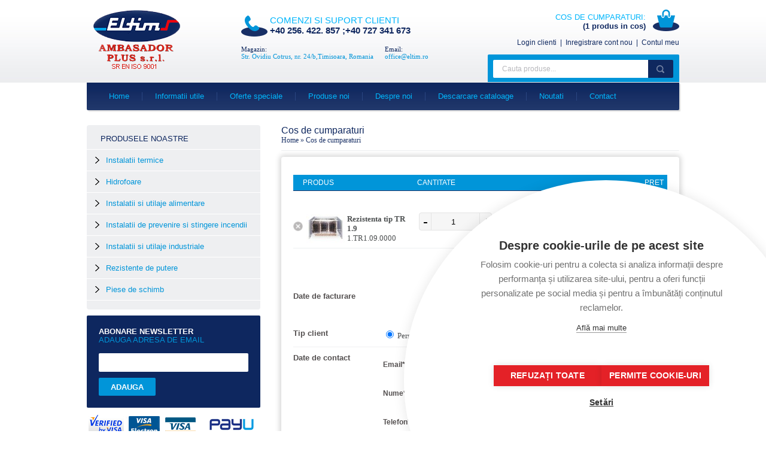

--- FILE ---
content_type: text/html; charset=UTF-8
request_url: https://eltim.ro/Cos-cumparaturi.php?cant=1&a=adauga&id=284
body_size: 7666
content:
<!DOCTYPE html PUBLIC "-//W3C//DTD XHTML 1.0 Transitional//EN" "http://www.w3.org/TR/xhtml1/DTD/xhtml1-transitional.dtd">
<html xmlns="http://www.w3.org/1999/xhtml">
<head>
<meta content="text/html; charset=utf-8" http-equiv="Content-Type" />
<title>Cos de cumparaturi | CAZAN BAIE, SOBA , BOILER,REZISTENTE,UTILAJ ALIMENTAR,INCALZIRE, BOILER LEMNE, CENTRALA LEMNE,  </title>
<meta name="description" content="ELTIM

	S.C. AMBASADOR PLUS S.R.L este o societate cu capital privat romanesc, infiintata in 1994, avand ca obiect principal de activitate productia si comercializarea sub marca &quot;ELTIM&quot; a unei game variate de bunuri de larg consum, instalatii termice, echipamente industriale, utilaje PSI, utilaje alimentare, aparataj de medie si joasa tensiune, precum si echipamente utilizate la macinarea deseurilor de mase plastice in vederea reinjectarii.

	S.C. AMBASADOR PLUS S.R.L este o companie dedicata parteneriatelor si satisfacerii nevoilor de business ale clientilor sai. Astfel si-a dezvoltat intr-un mod sistematic si constant competentele tehnice si portofoliul de produse. 
"/>
<meta name="keywords" content="eltim, cazan, lemne, biomasa, peleti,brichete,apa calda, boiler, centrala termica,soba, cazan lemne,boiler lemne, centrala lemne,"/>
<meta name="distribution" content="Global"/>
<meta name="revisit-after" content="3 days"/>
<meta name="authors" content="Royalty Webdesign SRL www.royalty.ro"/>
<meta name="robots" content="index,follow"/>
<meta name="classification" content="Online shop"/>
<link rel="shortcut icon" href="/favicon.ico"/>
<meta name="viewport" content="width=device-width; initial-scale=1.0"/>
<!--[if lt IE 9]>
	<script src="https://html5shim.googlecode.com/svn/trunk/html5.js" type="text/javascript"></script>
<![endif]-->
<!--[if lt IE 9]>
	<script src="https://css3-mediaqueries-js.googlecode.com/svn/trunk/css3-mediaqueries.js"  type="text/javascript"></script>
<![endif]-->
<link href='http://fonts.googleapis.com/css?family=Open+Sans:400,600,700&amp;subset=latin,latin-ext' rel='stylesheet' type='text/css'/>

<script type="text/javascript">
function MM_jumpMenu(targ,selObj,restore){ //v3.0
  eval(targ+".location='"+selObj.options[selObj.selectedIndex].value+"'");
  if (restore) selObj.selectedIndex=0;
}
</script>


<link href="eltim.css" rel="stylesheet" type="text/css" />
</head>

<body>
<div class="bgd-top">
	<div class="mijloc">
    	<div class="eltim"><a href="/" title="CAZAN BAIE, SOBA , BOILER,REZISTENTE,UTILAJ ALIMENTAR,INCALZIRE, BOILER LEMNE, CENTRALA LEMNE, "><img src="/images/eltim.png" width="168" height="110" alt="" class="100"/></a></div>
        <div class="comenzi-tel">
        	<div class="tel"><img src="/images/tel.png" width="44" height="35"  class="p100" alt=""/></div>
            <div style="float:left">
                        	<div class="text-tel1"><a href="tel:+40 256. 422. 857 ;+40 727 341 673">COMENZI SI SUPORT CLIENTI</a></div>
                <div class="text-tel2"><a href="tel:+40 256. 422. 857 ;+40 727 341 673">+40 256. 422. 857 ;+40 727 341 673</a></div>
            </div>
            <div class="clear"></div>
        	<div class="separator-desk"></div>
        	<div class="text-magazin">Magazin:<br />
            <span class="albastru-deschis">
            	Str. Ovidiu Cotrus, nr. 24/b,Timisoara, Romania            </span>
</div>

			<div class="text-magazin2">Email:<br />
            <span class="albastru-deschis">
            	<a href="mailto:office@eltim.ro">office@eltim.ro</a>
            </span></div>

			<div class="clear"></div>
        
        
        
        </div>
        <script type="text/javascript">
	// <![CDATA[
		function cauta()
		{
			var afisat=$("#cautare-mobil").is(':visible');
			
			if (afisat)
					{
					$("#cautare-mobil").slideUp(200);
					}
					else 
					{
					$("#cautare-mobil").slideDown(200);
					}
			
			}
			
			function meniu1()
		{
			var afisat=$("#meniu-calculator").is(':visible');
			
			if (afisat)
					{
					$("#meniu-calculator").slideUp(200);
					}
					else 
					{
					$("#meniu-calculator").slideDown(200);
					}
			
			}	
					
	 // ]]>	
	</script> 
        <div class="cos-mobil"><a href="/Cos-cumparaturi.php"><img src="/images/cos-mobil.png" alt="" width="100%;"/></a></div>
      <div class="login-mobil"><a href="/Login.html"><img src="/images/login-mobil.png" alt="" width="100%;"/></a></div>
      <div class="cautare-mobil"><a href="javascript:cauta();"><img src="/images/cauta-mobil.png" alt="" width="100%;"/></a></div>
      
      
      
        <div class="cos-tot">
        	<div class="cos"><img src="/images/cos.png" width="44" height="36"  class="p100" alt=""/></div>
            <div class="continut-cos">
            	<div class="text-cos1"><a href="/Cos-cumparaturi.php">COS DE CUMPARATURI:</a></div>
            	<div class="text-cos2"><a href="/Cos-cumparaturi.php">(1 produs in cos)</a></div>
            </div>
        
        
        	<div class="clear" style="height:12px; line-height:12px;">&nbsp;</div>
            <div class="text-link">
            
                        
            
            	<a href="/Login.html">Login clienti</a> &nbsp;|&nbsp;
                <a href="/Cont-nou.html">Inregistrare cont nou</a> &nbsp;|&nbsp;
                                
                <a href="/Contul-meu.html">Contul meu</a>
            </div>
            <div class="casuta-cautare">
             <form id="form2" name="form2" method="post" action="/Cauta.html">
            	<input type="text" class="box-cautare" onfocus="if(this.value==this.defaultValue) this.value='';" name="termen" value="Cauta produse..."/>
                <input type="submit" class="buton-cautare" value=""/>
                </form>
                <div class="clear"></div>
                </div>
            </div>
      </div> 
      <div class="clear"></div>
    </div>
			<div class="casuta-cautare" id="cautare-mobil">
            <form id="form1" name="form1" method="post" action="/Cauta.html">
            	<input type="text" class="box-cautare" onfocus="if(this.value==this.defaultValue) this.value='';" name="termen"  value="Cauta produse..."/>
                <input type="submit" class="buton-cautare" value=""/></form>
                <div class="clear"></div>
                </div>
     <div class="meniu-mare">
     
     	<div id="meniu-mobil"><a href="javascript:meniu1()">VEZI MENIUL</a></div>
     
     	<div id="meniu-calculator">
        	<div class="buton-meniu-mare"><a href="/">Home</a></div>
            <div class="separator-meniu-desk">&nbsp;</div>
            
                        <div class="buton-meniu-mare"><a href="/info/14/De-unde-pot-sa-cumpar.html">Informatii utile</a></div>
            <div class="separator-meniu-desk">&nbsp;</div>
                        
            
            <div class="buton-meniu-mare">
            <a href="/Produse-la-oferta.html">Oferte speciale</a>
            </div>
            <div class="separator-meniu-desk">&nbsp;</div>
            
            <div class="buton-meniu-mare">
            <a href="/Produse-noi.html">Produse noi</a>
            </div>
            <div class="separator-meniu-desk">&nbsp;</div>
            
            
                         <div class="buton-meniu-mare"><a href="/info/25/Eltim---cazane-de-baie-cazane-de-incalzire-centrala-boilere-electrice-boilere-termice.html">Despre noi</a></div>
            <div class="separator-meniu-desk">&nbsp;</div>
                        <div class="buton-meniu-mare"><a href="/info/27/Pagina-Descarcare-cataloage.html">Descarcare cataloage</a></div>
            <div class="separator-meniu-desk">&nbsp;</div>
                        
            <div class="buton-meniu-mare">
            <a href="/Noutati.html">Noutati</a>
            </div>
            <div class="separator-meniu-desk">&nbsp;</div>
            
            
            <div class="buton-meniu-mare">
            <a href="/Contact.html">Contact</a>
            </div>
            
            
            
            <div class="clear"></div>
        </div>
        
        
     </div>	 <div class="separator-desk10">&nbsp;</div>

<div class="mijloc"> 
<div class="clear" style="height:15px; line-height:15px;">&nbsp;</div>
<div class="filtre" onclick="javascript:aratafiltre();">TOATE PRODUSELE NOASTRE</div>
<div>

	<div class="clear"></div>
 


   <div class="coloana2">
    <h1 class="titlu-mic">Cos de cumparaturi</h1>
		<div class="istoric" style="margin-bottom:5px;"> <a href="/">Home</a> &raquo; Cos de cumparaturi</div>
	<div class="linie-pagina"></div>
	<div class="bgd-oferte">
    	<div style="padding:3%">
    	  <div class="text">
    	    <div class="separator10c2"></div>
    	    <div class="titlu-cos2">
    	      <div class="csterge" style="padding:0">&nbsp;</div>
    	      <div class="cprodus">PRODUS</div>
    	      <div class="ccantitate">CANTITATE</div>
    	      <div class="cpret" style="padding-right:6px;">PRET</div>
    	      <div class="clear"></div>
  	      </div>
    	    <div class="clear" style="height:10px; line-height:10px;">&nbsp;</div>
    	    <div class="linie-produs">&nbsp;</div>
    	    <div class="clear" style="height:10px; line-height:10px;">&nbsp;</div>
    	        	    <div class="titlu-cos22">
    	          	      <div class="csterge" style="padding-top:15px;"><a href="/Cos-cumparaturi.php?a=sterge&amp;id=284&amp;" title="Sterge produs"><img src="/images/sterge.png" width="16px" height="16px" border="0"/></a></div>
    	      <div class="cprodus text">
    	        <table width="100%" border="0" cellspacing="3" cellpadding="0">
    	          <tr>
    	            <td width="19%" valign="top">    	              <img src="/imagini-w/65/461641.jpg" width="65" hspace="3" vspace="0" border="0" align="absmiddle" title=""/>
    	              </td>
    	            <td width="81%" align="left" valign="top"><div class="titlu-cart"><strong>
    	              Rezistenta tip TR 1.9    	              </strong> <br />
    	              1.TR1.09.0000  	              </div></td>
  	            </tr>
  	          </table>
  	        </div>
    	      <div class="ccantitate">
    	        <form action="/Cos-cumparaturi.php" method="get">
    	          <div class="cantitate" style="float:left">
    	            <script type="text/javascript">
			function plus()
			{
				var cantitate=parseInt($("#cant").val(),10);
				$("#cant").val(cantitate+1);
				
				}
				
				
			function minus()
			{
				var cantitate=parseInt($("#cant").val(),10);
				
				var cantminus=cantitate-1;
				if (cantminus<0) cantminus=0;
				
				$("#cant").val(cantminus);
				
				}	
		  </script>
    	            <input type="button" value="-" class="minus" onclick="javascript:minus()"/>
    	            <input type="text" class="cant2" id="cant" name="cant" value="1"/>
    	            <input type="button"  value="+" class="plus" onclick="javascript:plus()"/>
  	            </div>
    	          <input type="submit" class="adauga-in-cos-produs2" value="Modifica"/>
    	          <div class="clear"></div>
    	          <input type="hidden" name="a" value="adauga"/>
    	          <input name="Actualizeaza" type="hidden" value="Modifica"/>
    	          <input type="hidden" name="id" value="284"/>
  	          </form>
  	        </div>
    	      <div class="cpret">
    	        0,00    	            	        lei</div>
    	      <div class="clear"></div>
    	      <div class="linie-pagina" style="margin-bottom:20px;"></div>
    	          	          	          	      <div class="titlu-gri" style="text-align:right; padding-top:20px;"> <strong>Total de plata
    	        :
    	        0,00    	        lei</strong>
    	      
  	        </div>
  	      </div>
    	        	    <br />
    	    <div class="titlu-mare-form2">Date de facturare</div>
    	    <div class="separator10c2"></div>
    	        	        	    <div style="float:right; width:20%; text-align:right">
    	      <input name="Button" type="button" class="buton-cumpara2" value="Am deja un cont" onclick="window.location.href='/Login.html'"/>
  	      </div>
    	        	    <div class="clear"></div>
    	    <div class="text">
    	          	      <form id="form3" name="form1" method="post" action="/Cos-cumparaturi.php">
    	            	        <div class="titlu-mare-form2"> Tip client </div>
    	        <div class="continut-form">
    	          <script type="text/javascript">
		function arata()
		{
			$("#firma2").slideDown();
			}
		function ascunde()
		{
			$("#firma2").slideUp();
			}
		
	          </script>
    	          <label>
    	            <input name="tip" type="radio" id="tipfizica" tabindex="1"  onclick="javascript:ascunde()" value="fizice" checked="checked"  />
    	            Persoana fizica</label>
    	          &nbsp;&nbsp;&nbsp;&nbsp;&nbsp;&nbsp;
    	          <label>
    	            <input name="tip" type="radio" id="tipjuridica" tabindex="2"  onclick="javascript:arata()" value="juridice" />
    	            Persoana juridica</label>
  	          </div>
    	        <div class="separator10c2b">&nbsp;</div>
    	        <div class="separator10c2">&nbsp;</div>
    	        <div id="firma2" >
    	          <div class="titlu-mare-form2"> Date firma </div>
    	          <div class="continut-form">
    	            <div class="titlu-form">Nume firma</div>
    	            <div class="camp-form">
    	              <input name='firma' id='firma'  type='text' class="fieldForm" value=""   tabindex="3"/>
  	              </div>
    	            <div class="separator10c2">&nbsp;</div>
    	            <div class="titlu-form">CUI</div>
    	            <div class="camp-form">
    	              <input name='cui' id='cui'  type='text' class="fieldForm" value=""   tabindex="4"/>
  	              </div>
    	            <div class="separator10c2">&nbsp;</div>
    	            <div class="titlu-form">Nr. R. C.</div>
    	            <div class="camp-form">
    	              <input name='nrc' id='nrc'  type='text' class="fieldForm" value=""   tabindex="5"/>
  	              </div>
    	            <div class="separator10c2">&nbsp;</div>
    	            <div class="titlu-form">Cont bancar</div>
    	            <div class="camp-form">
    	              <input name='cont' id='cont'  type='text' class="fieldForm" value=""   tabindex="6"/>
  	              </div>
    	            <div class="separator10c2">&nbsp;</div>
    	            <div class="titlu-form">Banca</div>
    	            <div class="camp-form">
    	              <input name='banca' id='banca'  type='text' class="fieldForm" value=""   tabindex="7"/>
  	              </div>
    	            <div class="separator10c2">&nbsp;</div>
  	            </div>
    	          <div class="separator10c2b">&nbsp;</div>
    	          <div class="separator10c2">&nbsp;</div>
  	          </div>
    	        <div class="titlu-mare-form2"> Date de contact </div>
    	        <div class="continut-form">
    	          <div class="titlu-form">Email*</div>
    	          <div class="camp-form">
    	            <input name='email' id='email'  type='text' onkeyup="validareform('email')" class="fieldForm" value=""   tabindex="8"/>
  	            </div>
    	          <div class="separator10c2">&nbsp;</div>
    	          <div class="titlu-form">Nume*</div>
    	          <div class="camp-form">
    	            <input name='nume' type='text'  class="fieldForm" id="nume"  value=""   tabindex="9"/>
  	            </div>
    	          <div class="separator10c2">&nbsp;</div>
    	          <div class="titlu-form">Telefon*</div>
    	          <div class="camp-form">
    	            <input name='tel' type='text' class="fieldForm" id="tel" value=""  onkeypress="return isNumberKey(event)"   tabindex="10"/>
  	            </div>
    	          <div class="separator10c2">&nbsp;</div>
  	          </div>
    	        <div class="clear"></div>
    	        <div class="separator10c2b">&nbsp;</div>
    	        <div class="separator10c2">&nbsp;</div>
    	        <div class="titlu-mare-form2"> Adresa de livrare </div>
    	        <div class="continut-form">
    	          <div class="titlu-form">Strada*</div>
    	          <div class="camp-form">
    	            <input name='strada' type='text' class="fieldForm" id="strada" value=""   tabindex="11"/>
  	            </div>
    	          <div class="separator10c2">&nbsp;</div>
    	          <div class="titlu-form">Numar*</div>
    	          <div class="camp-form">
    	            <input name='nr' type='text' class="fieldForm" id="nr" value=""   tabindex="12"/>
  	            </div>
    	          <div class="separator10c2">&nbsp;</div>
    	          <div class="titlu-form">Bloc</div>
    	          <div class="camp-form">
    	            <input name='bl' type='text' class="fieldForm" id="bl" value=""   tabindex="13"/>
  	            </div>
    	          <div class="separator10c2">&nbsp;</div>
    	          <div class="titlu-form">Apartament</div>
    	          <div class="camp-form">
    	            <input name='ap' type='text' class="fieldForm" id="ap" value=""   tabindex="14"/>
  	            </div>
    	          <div class="separator10c2">&nbsp;</div>
    	       
    	          <div class="titlu-form">Cod postal</div>
    	          <div class="camp-form">
    	            <input name='cod' type='text' class="fieldForm" id="cod" value=""   tabindex="16"/>
  	            </div>
    	            <div class="separator10c2">&nbsp;</div>
    	          <div class="titlu-form">Judet*</div>
    	          <div class="camp-form">
    	            <div class="fundal-drop" style="width:95%; height:38px; line-height:38px;">
                  
                    
                    
                    
    	              <select name="judet" class="fieldDropDownmarime2" style="line-height:38px; height:38px;" id="judet"   tabindex="17">
    	               
    	               <option value="">Alege judet</option>
	         	         <option value="Alba">
	           Alba	           </option>
	         	         <option value="Arad">
	           Arad	           </option>
	         	         <option value="Arges">
	           Arges	           </option>
	         	         <option value="Bacau">
	           Bacau	           </option>
	         	         <option value="Bihor">
	           Bihor	           </option>
	         	         <option value="Bistrita-Nasaud">
	           Bistrita-Nasaud	           </option>
	         	         <option value="Botosani">
	           Botosani	           </option>
	         	         <option value="Braila">
	           Braila	           </option>
	         	         <option value="Brasov">
	           Brasov	           </option>
	         	         <option value="Bucuresti">
	           Bucuresti	           </option>
	         	         <option value="Buzau">
	           Buzau	           </option>
	         	         <option value="Calarasi">
	           Calarasi	           </option>
	         	         <option value="Caras-Severin">
	           Caras-Severin	           </option>
	         	         <option value="Cluj">
	           Cluj	           </option>
	         	         <option value="Constanta">
	           Constanta	           </option>
	         	         <option value="Covasna">
	           Covasna	           </option>
	         	         <option value="Dambovita">
	           Dambovita	           </option>
	         	         <option value="Dolj">
	           Dolj	           </option>
	         	         <option value="Galati">
	           Galati	           </option>
	         	         <option value="Giurgiu">
	           Giurgiu	           </option>
	         	         <option value="Gorj">
	           Gorj	           </option>
	         	         <option value="Harghita">
	           Harghita	           </option>
	         	         <option value="Hunedoara">
	           Hunedoara	           </option>
	         	         <option value="Ialomita">
	           Ialomita	           </option>
	         	         <option value="Iasi">
	           Iasi	           </option>
	         	         <option value="Ilfov">
	           Ilfov	           </option>
	         	         <option value="Maramures">
	           Maramures	           </option>
	         	         <option value="Mehedinti">
	           Mehedinti	           </option>
	         	         <option value="Mures">
	           Mures	           </option>
	         	         <option value="Neamt">
	           Neamt	           </option>
	         	         <option value="Olt">
	           Olt	           </option>
	         	         <option value="Prahova">
	           Prahova	           </option>
	         	         <option value="Salaj">
	           Salaj	           </option>
	         	         <option value="Satu Mare">
	           Satu Mare	           </option>
	         	         <option value="Sibiu">
	           Sibiu	           </option>
	         	         <option value="Suceava">
	           Suceava	           </option>
	         	         <option value="Teleorman">
	           Teleorman	           </option>
	         	         <option value="Timis">
	           Timis	           </option>
	         	         <option value="Tulcea">
	           Tulcea	           </option>
	         	         <option value="Valcea">
	           Valcea	           </option>
	         	         <option value="Vaslui">
	           Vaslui	           </option>
	         	         <option value="Vrancea">
	           Vrancea	           </option>
	         	         </select>
  	               
  	              </div>
  	            </div>
                <div class="separator10c2">&nbsp;</div>
                 <div class="titlu-form">Localitate*</div>
    	          <div class="camp-form">
                   <div class="fundal-drop" style="width:95%; height:38px; line-height:38px;">
    	           <select name="localitate" class="fieldDropDownmarime2" style="line-height:38px; height:38px;" id="localitate"   tabindex="18">
    	               
    	             <option selected="selected" value="">
	          Alege inainte judetul
	           </option>
	         </select></div>
  	            </div>
  	          </div>
    	            	        <div class="separator10c2b">&nbsp;</div>
    	        <div class="separator10c2">&nbsp;</div>
    	        <div class="titlu-mare-form2"> Modalitate de plata </div>
    	        <div class="continut-form">
    	          <label>
    	          <div class="bulina-cos">
    	            <input name="plata" type="radio" id="ramburs" value="Plata la livrare" checked="checked"  />
  	            </div>
    	          <div class="text-cosb"> Plata ramburs la primirea coletului</div>
    	          <div class="clear"></div>
    	          </label>
    	          <label>
    	          <div  class="bulina-cos">
    	            <input type="radio" name="plata" id="op" value="Ordin de plata" />
  	            </div>
    	          <div  class="text-cosb"> Ordin de plata dupa ce comanda dumneavoastra a fost confirmata de un operator al magazinului nostru(comanda va fi expediata numai dupa ce contravaloarea ei a intrat in contul nostru)</div>
    	          <div class="clear"></div>
    	          </label>
  	          </div>
    	        <div class="separator10c2b">&nbsp;</div>
    	        <div class="separator10c2">&nbsp;</div>
    	        <div class="titlu-mare-form2"> Modalitate de transport </div>
    	        <div class="continut-form">
    	          <label>
    	              	          <div  class="bulina-cos">
    	            <input name="curier" type="radio" id="curier" value="Curierat rapid"   checked="checked"/>
  	            </div>
    	          <div  class="text-cosb"> <strong>
    	            Curierat rapid    	            </strong> : <strong>
                    
                                          alegeti judetul si localitatea pentru a vedea pretul
					      	              <br />
  	              </strong></div>
    	          <div class="clear"></div>
    	          </label>
    	          <div class="separator10c2">&nbsp;</div>
    	          <label>
    	              	          <div class="clear"></div>
    	          </label>
    	          <div class="separator10c2">&nbsp;</div>
  	          </div>
    	        <div class="separator10c2b">&nbsp;</div>
    	        <div class="separator10c2">&nbsp;</div>
    	        <div class="titlu-mare-form2"> Observatii </div>
    	        <div class="continut-form">
    	          <textarea name="obs" rows="5" class="fieldFormText" id="obs">              </textarea>
  	          </div>
    	        <div class="separator10c2b">&nbsp;</div>
    	        <div class="separator10c2">&nbsp;</div>
    	        Campurile marcate cu * sunt obligatorii<br />
    	        Apasand pe butonul <strong>Continua</strong> sunteti de acord cu <a href="/info/20/Termeni-si-conditii.html" target="_blank"><strong>termenii si conditiile</strong></a> site-ului nostru.</span> <br />
    	        <br />
    	        <br />
    	        <div align="center">
    	          <div style="float:left; width:20%; text-align:left" id="adauga-alte">
    	            <input name="Button" type="button" class="buton-cumpara2" value="Adauga produse" onclick="window.location.href='/'"/>
  	            </div>
    	          <div style="float:left;  width:37%;">
    	            <input name="Button" type="button" class="buton-cumpara2" value="Goleste cosul" onclick="window.location.href='/Cos-cumparaturi.php?a=goleste'"/>
  	            </div>
    	          <div style="float:right; text-align:right;  width:36%;">
    	            <input name="submit" type="submit" class="buton-cumpara2" id="submit"  value="Continua"/>
  	            </div>
    	          <div class="clear"></div>
  	          </div>
  	        </form>
    	      <div class="clear" style="height:30px; line-height:30px;">&nbsp;</div>
  	      </div>
    	    <span class="text">
    	        	      </span></div>
    	</div>
    
    </div>

<div class="clear" style="height:20px; line-height:20px;">&nbsp;</div>



</div>
<div class="coloana1">	<div id="filtre-mobil" class="filtre-mobil">
    	<div class="titlu-mic-mic" style="padding-left:8%; padding-bottom:10px; border-bottom:1px solid #FFF;">PRODUSELE NOASTRE</div>
        

         <script type="text/javascript">
				// <![CDATA[
        		function subcategorii(id)
        		{
					
				var afisat=$("#subcateg"+id).is(':visible');	
					
					 						$("#subcateg3").slideUp();			
											$("#subcateg28").slideUp();			
											$("#subcateg5").slideUp();			
											$("#subcateg4").slideUp();			
											$("#subcateg2").slideUp();			
											$("#subcateg6").slideUp();			
											$("#subcateg33").slideUp();			
										if (afisat)
					{
			
					}
					else 
					{
					$("#subcateg"+id).slideDown(200);
					}
					}
				// ]]>	
        </script>
        
                         
                <div class="buton-categorie"><a href="javascript:subcategorii('3')">Instalatii termice</a></div>
                <div id="subcateg3" class="subcategorie" style="display:none;">
                
                	<div class="buton-subcategorie"><a href="/produse/14/Cazane-de-baie.html">Cazane de baie</a></div>
                
                	<div class="buton-subcategorie"><a href="/produse/13/Cazane-de-incalzire-centrala.html">Cazane de incalzire centrala</a></div>
                
                	<div class="buton-subcategorie"><a href="/produse/18/Sobe.html">Sobe</a></div>
                
                	<div class="buton-subcategorie"><a href="/produse/22/Boilere.html">Boilere</a></div>
                
                	<div class="buton-subcategorie"><a href="/produse/15/Schimbatoare-si-recuperatoare-de-caldura.html">Schimbatoare si recuperatoare de caldura</a></div>
                               </div>

                                
                <div class="buton-categorie"><a href="/produse/28/Hidrofoare.html">Hidrofoare</a></div>
                <div id="subcateg28" class="subcategorie" style="display:none;">
                               </div>

                                
                <div class="buton-categorie"><a href="/produse/5/Instalatii-si-utilaje-alimentare.html">Instalatii si utilaje alimentare</a></div>
                <div id="subcateg5" class="subcategorie" style="display:none;">
                               </div>

                                
                <div class="buton-categorie"><a href="/produse/4/Instalatii-de-prevenire-si-stingere-incendii.html">Instalatii de prevenire si stingere incendii</a></div>
                <div id="subcateg4" class="subcategorie" style="display:none;">
                               </div>

                                
                <div class="buton-categorie"><a href="javascript:subcategorii('2')">Instalatii si utilaje industriale</a></div>
                <div id="subcateg2" class="subcategorie" style="display:none;">
                
                	<div class="buton-subcategorie"><a href="/produse/8/Moara-de-macinat-mase-plasticeLinie-macinat-mase-plastice-TransportorMasina-de-rulat-filete.html">Moara de macinat mase plastice,Linie macinat mase plastice ,Transportor,Masina de rulat filete</a></div>
                               </div>

                                
                <div class="buton-categorie"><a href="javascript:subcategorii('6')">Rezistente de putere</a></div>
                <div id="subcateg6" class="subcategorie" style="display:none;">
                
                	<div class="buton-subcategorie"><a href="/produse/24/Rezistente-de-putere.html">Rezistente de putere</a></div>
                               </div>

                                
                <div class="buton-categorie"><a href="javascript:subcategorii('33')">Piese de schimb</a></div>
                <div id="subcateg33" class="subcategorie" style="display:none;">
                
                	<div class="buton-subcategorie"><a href="/produse/30/Piese--schimb-Boilere.html">Piese  schimb Boilere</a></div>
                
                	<div class="buton-subcategorie"><a href="/produse/31/Piese-schimb-cazane-baie.html">Piese schimb cazane baie</a></div>
                
                	<div class="buton-subcategorie"><a href="/produse/32/Piese-schimb-hidrofor.html">Piese schimb hidrofor</a></div>
                               </div>

                        
        

    </div>
    <div class="clear" style="height:10px; line-height:5px;">&nbsp;</div>
    <div class="bgd-newsletter">
    	<div class="titlu-alb">ABONARE NEWSLETTER</div>
                <div class="text-newsl">ADAUGA ADRESA DE EMAIL</div>
        
        
        <div id="abonarenewsletter" style="padding-top:16px;">
         <form action="#abonarenewsletter" method="post" name="newsletterf" id="newsletterf" style="margin:0; padding:0; outline:none;">
       <input name="SubscEmail" type="text" class="box-newsletter"/>
<input type="submit" name="SubmitNewsletter" id="SubmitNewsletter" value="ADAUGA" class="buton-newsletter"/>
<div class="clear"></div>
</form> 
    </div>
    
    </div>
    
    
    <div class="clear" style="height:10px; line-height:5px;">&nbsp;</div>
  <img src="/images/visa.png" width="100%" alt="" class="poza50"/> 
  <div class="clear" style="height:10px; line-height:5px;">&nbsp;</div>
  <div class="bgd-noutate">
  	<div class="titlu-mic">NOUTATI</div>
    <div class="clear" style="height:18px; line-height:5px;">&nbsp;</div>
        	<a href="/noutate/110/Cazan-de-incalzire-centrala-TORID.html">
        	<img src="/imagini/500x330/45938TORID.jpg" alt="Cazan de incalzire centrala TORID" width="100%;" class="activ"/>
        </a>
         <div class="clear" style="height:12px; line-height:5px;">&nbsp;</div>
     <div class="titlu-produs">
     <a href="/noutate/110/Cazan-de-incalzire-centrala-TORID.html">
      Cazan de incalzire centrala TORID     </a>
     <div class="clear" style="height:5px; line-height:5px;">&nbsp;</div>
     <div class="text-produs">
      Cazanul de incalzire centrala TORID este compus din doua subansamble:
- Soba cu perdea de apa;
- Cazan cu tevi de...     </div>
     <div class="clear" style="height:15px; line-height:5px;">&nbsp;</div>
          <div style="float:left; width:33px; margin-right:7px;"><a href="https://www.facebook.com/Eltim-sisteme-de-incalzire-258007604660920/" target="_blank" rel="nofollow"><img src="/images/f.png" width="33" height="35" alt=""/></a>
     </div>
     <div style="float:left; width:33px; margin-right:7px;"><a href="#" target="_blank" rel="nofollow"><img src="/images/t.png" width="33" height="35" alt=""/></a>
     </div>
     
      
     
     <div style="float:left; width:33px; margin-right:7px;"><a href="#" target="_blank" rel="nofollow"><img src="/images/g.png" width="33" height="35" alt=""/></a>
     </div> 
     
     <div style="float:left; width:33px;" ><a rel="prettyPhoto" href="/aplicatie.php?iframe=true&amp;width=520&amp;height=400"><img src="/images/a.png" width="33" height="35" alt=""/></a>
     </div>
     <div class="clear"></div>
     
     
     </div>
     
     
     
     
     
  </div>
  
  <div class="clear" style="height:28px; line-height:5px;">&nbsp;</div>
  </div>
<div class="clear"></div>
</div>
<div class="clear"></div>
</div>
<div class="mijloc100 jos">
	<div class="jos2">
    	<div class="coloana1-jos-mic">
        	<div class="buton-jos"><a href="/">Home</a></div>
            
                         <div class="buton-jos"><a href="/info/14/De-unde-pot-sa-cumpar.html">Informatii utile</a></div>
           
                        
            
             <div class="buton-jos">
            <a href="/Produse-la-oferta.html">Oferte speciale</a>
            </div>
            <div class="buton-jos">
            <a href="/Produse-noi.html">Produse noi</a>
            </div>
          
            
            
            <div class="buton-jos">
            <a href="/Noutati.html">Noutati</a>
            </div>
                       
            <div class="buton-jos">
            <a href="/Contact.html">Contact</a>
            </div>
            
            
            
            </div>
        <div class="coloana2-jos">             <div class="buton-jos"><a href="/info/25/Eltim---cazane-de-baie-cazane-de-incalzire-centrala-boilere-electrice-boilere-termice.html">Despre noi</a></div>
                         <div class="buton-jos"><a href="/info/27/Pagina-Descarcare-cataloage.html">Descarcare cataloage</a></div>
                          
             <div class="buton-jos">
            <a href="http://www.anpc.gov.ro/" target="_blank" rel="nofollow">ANPC</a>
            </div>
             
             </div>
        <div class="coloana2-jos">
        
         <div class="buton-jos"><a href="/Login.html">Login clienti</a></div>
         <div class="buton-jos"><a href="/Login.html">Recuperare parola</a></div>
        <div class="buton-jos"><a href="/Cont-nou.html">Inregistrare cont nou</a></div>
        <div class="buton-jos"><a href="/Contul-meu.html">Contul meu</a></div>
        <div class="buton-jos"><a href="/Istoric-comenzi.html">Comenzile mele</a></div>
        <div class="buton-jos"><a href="/Cos-cumparaturi.php">Cosul meu de cumparaturi</a></div>
        </div>
        
        
        
        <div class="coloana3-jos royalty">
        	        	<u>Tel:</u> <a href="tel:+40 256. 422. 857 ;+40 727 341 673">+40 256. 422. 857 ;+40 727 341 673</a><br />
            <u>Fax:</u> +40 256. 490. 567<br />
            <u>Email:</u> <a href="mailto:office@eltim.ro">office@eltim.ro</a><br />
            <u>Adresa:</u> Timisoara, Romania Str. Ovidiu  Cotrus nr. 24/b        </div>
        <div class="clear" style="height:15px; line-height:15px;">&nbsp;</div>
        <div class="coloana1-jos copy">Copyright &copy; 2026 Eltim. Ambasador Plus</div>
        <div class="coloana3-jos royalty"><a href="http://www.royalty.ro" target="_blank" title="Web design Timisoara">Web design</a> by <a href="http://www.royalty.ro" target="_blank" title="Web design Timisoara">Royalty</a></div>
        <div class="clear"></div>
    </div>

</div>

<script src="https://ajax.googleapis.com/ajax/libs/jquery/1.8.3/jquery.min.js"  type="text/javascript"></script>    
<script type="text/javascript" src="/js/jquery-ui.min.js"></script>


<script src="/js/responsiveslides.min.js"  type="text/javascript"></script>    
    <script  type="text/javascript">
	
	// <![CDATA[
	 $(document).ready(function() {
        $('img.activ').each(function() {
            $(this).hover(function() {
                $(this).stop().animate({ opacity: 0.6 }, 300);
            },
           function() {
               $(this).stop().animate({ opacity: 1 }, 300);
           });
        });
    });
	
  $(function() {
    $("#slider1").responsiveSlides({
        auto: true,
        pager: false,
        nav: true,
        speed: 1500,
		timeout: 4000,
		pause: true,
        maxwidth: 990,
        namespace: "banner",
		prevText: "&nbsp;",
  		nextText: "&nbsp;"
      });
  });
  
  
  
   function aratafiltre()
	{
		var verificare=$('#filtre-mobil').attr("class");
		
		if (verificare=='filtre-mobil') {
		$('#filtre-mobil').switchClass( "filtre-mobil", "filtre-mobil2", 300, "easeOutQuint" );
		} else 
		{
		$('#filtre-mobil').switchClass( "filtre-mobil2", "filtre-mobil", 300, "easeOutQuint" );
			}
		
		}
		
  
  $(document).mouseup(function (e)
{
    var container = $("#filtre-mobil");

    if (!container.is(e.target) 
        && container.has(e.target).length === 0) 
    {
        container.switchClass( "filtre-mobil2", "filtre-mobil", 300, "easeOutQuint" );
    }
});
 // ]]>	
</script>

    <link rel="stylesheet" href="/css/prettyPhoto.css" type="text/css" media="screen" charset="utf-8" />
<script src="/js/jquery.prettyPhoto.js" type="text/javascript" charset="utf-8"></script>  
    <script type="text/javascript" charset="utf-8">
  $(document).ready(function(){

    $("a[rel^='prettyPhoto']").prettyPhoto({deeplinking: false,social_tools:''});
  });
</script>

  <script type="text/javascript">
$(document).ready(function()
{
$("#judet").change(function()
{
var id=$(this).val();
var dataString = 'id='+ id;

$.ajax
({
type: "POST",
url: "ajax_city.php",
data: dataString,
cache: false,
success: function(html)
{
$("#localitate").html(html);
} 
});

});

});
                </script>
<script>
  (function(i,s,o,g,r,a,m){i['GoogleAnalyticsObject']=r;i[r]=i[r]||function(){
  (i[r].q=i[r].q||[]).push(arguments)},i[r].l=1*new Date();a=s.createElement(o),
  m=s.getElementsByTagName(o)[0];a.async=1;a.src=g;m.parentNode.insertBefore(a,m)
  })(window,document,'script','//www.google-analytics.com/analytics.js','ga');

  ga('create', 'UA-67849650-1', 'auto');
  ga('send', 'pageview');

</script>
<script type="text/javascript">
var cpm = {};
(function(h,u,b){
var d=h.getElementsByTagName("script")[0],e=h.createElement("script");
e.async=true;e.src='https://cookiehub.net/c2/04dd9842.js';
e.onload=function(){u.cookiehub.load(b);};
d.parentNode.insertBefore(e,d);
})(document,window,cpm);
</script>
<div style="text-align: center"><div style="height: 10px; clear: both"></div><a href="https://anpc.ro/ce-este-sal/" target="_blank"><img src="/anpc-sal.png" style="width: 250px;"></a><div style="height: 10px; clear: both"></div>
<a href="https://ec.europa.eu/consumers/odr/main/index.cfm?event=main.home2.show&lng=RO" target="_blank"><img  style="width: 250px;" src="/anpc-sol.png"></a></div>
                    
</body>
</html>


--- FILE ---
content_type: text/css
request_url: https://eltim.ro/eltim.css
body_size: 5060
content:
@charset "utf-8";
/* CSS Document */

body
{
	min-width:320px;
	}
.poza2
{
	display:none;
	}

html, body, address, blockquote, div, dl, form, h1, h2, h3, h4, h5, h6, ol, p, pre, table, ul,
dd, dt, li, tbody, td, tfoot, th, thead, tr, button, del, ins, map, object,
a, abbr, acronym, b, bdo, big, br, cite, code, dfn, em, i, img, kbd, q, samp, small, span,
strong, sub, sup, tt, var, legend, fieldset {
	margin: 0;
	padding: 0;
}

img, fieldset {
	border: 0;
}



/* set html5 elements to block */
article, aside, details, figcaption, figure, footer, header, hgroup, menu, nav, section { 
    display: block;
}


::selection {
  background: #f1abb3; /* WebKit/Blink Browsers */
}
::-moz-selection {
  background: #f1abb3; /* Gecko Browsers */
}


.clear
{
	clear:both;
	}
	
	
.continut-form
{
	float:left;
	width:70%;	
	}
.titlu-mare-form
{
	float:left;
	width:30%;
	}	
	
.separator10c2b
{
	clear:both;
	height:10px;
	line-height:10px;
	border-bottom:1px solid #f0f0f1;		

	}		
	
.titlu-mare-form2
{
	font-family: 'Open Sans', sans-serif;
	background-position:left;
	background-repeat:no-repeat;
	margin:0;
	padding:0;
	font-weight:600;
	font-size:13px;
	color:#545050;
	float:left;
	width:24%;
	}	
	.fieldDropDownmarime2
{
	outline:none;
	border:none;
	background: transparent;
	
	font-family:Tahoma, Geneva, sans-serif;
	font-size:12px;
	color:#8b8989;
	line-height:38px;
	height:38px;
background-color: rgba(0,0,0,0);
 width: 120%;
        width: -moz-calc(100% + 3em);
        width: calc(100% + em);
	}
	
.titlu-mare-form3
{
	font-family: 'Open Sans', sans-serif;
	
	margin:0;
	padding:0;
	font-weight:600;
	font-size:13px;
	color:#545050;
	float:left;
	width:24%;
	}		
	
			
.camp-form
{
	float:left;
	width:50%;
	}
	
.camp-form2
{
	float:left;
	width:50%;
	padding-top:13px;
	font-family: 'Open Sans', sans-serif;
	font-size:14px;
	}	
		
		
	.camp-form3
{
	width:100%;
	padding-top:13px;
	font-family: 'Open Sans', sans-serif;
	font-size:14px;
	}	
	
	
/* Rezolutie peste 990 */	

.defacutmic
{
	width:50%;
	}
.defacutmic2
{
	width:25%;
	}
.poza-produs2
{
	float:left; 
	position:relative; 
	width:38%;
	margin-right:1.5%;
	margin-bottom:20px;
	}
.coloana2-produs
{
	float:right;
	width:60%;
	}
	
.poza-mica
{
	float:left;
	width:22.4%;
	padding-left:2%;
	padding-bottom:5px;
	}

	
.camp-form5
{
	float:left;
	width:80%;
	}		
	

.mijloc
{
	width:990px;
	margin:auto;
	position:relative;
	}

.mijloc100
{
	width:990px;
	margin:auto;
	position:relative;
	}	
	
.bgd-top
{
	background-image:url(images/bgd-top.jpg);
	height:138px;
	}
.eltim
{
	float:left;
	width:168px;
	height:110px;
	margin-top:8px;
	}
.comenzi-tel
{
	float:left;
	width:400px;
	margin-left:90px;
	margin-top:26px;
	}
.tel
{
	width:48px;
	height:35px;
	float:left;
}

.text-tel1 a
{
	font-family: 'Open Sans', sans-serif;
	font-size:15px;
	color:#01b6fc;
	text-decoration:none;
	line-height:16px;
	display:block;
	}	
.titlu-mobil
{
	display:none;
	padding-bottom:10px;
	}	
	
.text-tel2 a
{
	font-family: 'Open Sans', sans-serif;
	font-size:15px;
	color:#0f275f;
	text-decoration:none;
	font-weight:600;
	}
	
	
.text-cos1 a
{
	font-family: 'Open Sans', sans-serif;
	font-size:13px;
	color:#01b6fc;
	text-decoration:none;
	line-height:16px;
	display:block;
	}	
	
	
.text-cos2 a
{
	font-family: 'Open Sans', sans-serif;
	font-size:13px;
	color:#0f275f;
	text-decoration:none;
	font-weight:600;
	line-height:13px;
	}	
		
	
.separator-mobil
{
	display:none;
	}	
	
.separator-desk
{
	height:15px;
	line-height:5px;
	clear:both;
	}
	
.separator-desk10
{
	height:10px;
	line-height:5px;
	clear:both;
	}	
		
.text-magazin
{
	float:left;
	font-family:Tahoma;
	color:#0f285f;
	width:60%;
	font-size:11px;
	}
.albastru-deschis, .albastru-deschis a
{
	color:#0195d9;
	text-decoration:none;
	}

.text-magazin2
{
	float:right;
	font-family:Tahoma;
	color:#0f285f;
	width:40%;
	font-size:11px;
	display:block;
	text-decoration:none;
	}
	
.cos-tot
{
	float:right;
	width:320px;
	margin-top:16px;
	text-align:right;
	}
.cos
{
	width:44px;
	height:36px;
	float:right;
}

.continut-cos
{
	float:left;
	margin-top:5px;
	width:264px;
	text-align:right;
	}
	
.cos-mobil a
{
display:none;
	}	
.cautare-mobil a
{display:none;
}
.login-mobil a
{
	display:none;
	}
	
.text-link, .text-link a
{
	font-family:Arial, sans-serif;
	font-size:12px;
	color:#112a61;
	text-decoration:none;
	}	
.text-link a:hover
{
	color:#0195d9;
	}
	
.casuta-cautare
{
	margin-top:13px;
	border-radius: 2px 2px 0px 0px; 
	-moz-border-radius:2px 2px 0px 0px; 
	-webkit-border-radius: 2px 2px 0px 0px; 
	behavior:url(/PIE.htc);
	background-color:#0195d9;
	padding:9px;
	height:28px;
	}	
	
.box-cautare
{
	float:left;
	height:28px;
	line-height:28px;
	width:80%;
	border-radius: 2px 0px 0px 2px; 
	-moz-border-radius:2px 0px 0px 2px; 
	-webkit-border-radius: 2px 0px 0px 2px;  
	behavior:url(/PIE.htc);
	outline:none;
	border:none;
	background-color:#FFF;
	padding-left:5%;
	font-family:Arial, sans-serif;
	font-size:12px;
	color:#b8b8bc;
	}
	
.buton-cautare
{
	float:left;
	height:30px;
	line-height:30px;
	width:14%;
	border-radius: 0px 2px 2px 0px; 
	-moz-border-radius:0px 2px 2px 0px;
	-webkit-border-radius: 0px 2px 2px 0px; 
	behavior:url(/PIE.htc);
	outline:none;
	border:none;
	background-color:#0f285f;
	background-image:url(images/buton-cautare.png);
	background-position:center;
	background-repeat:no-repeat;
	padding:0;
	}	
	
#cautare-mobil
{
	display:none;
	}
.meniu-mare
{
	width:950px;
	padding-top:10px;
	padding-bottom:10px;
	padding-left:20px;
	padding-right:20px;	
	margin:auto;
	border-radius: 0px 0px 2px 2px; 
	-moz-border-radius:0px 0px 2px 2px; 
	-webkit-border-radius: 0px 0px 2px 2px; 
	behavior:url(/PIE.htc);
	max-height:49px;
	background-image:url(images/bgd-meniu.jpg);
	box-shadow:2px 2px 2px #d8d8d8;
	background-color:#21386b;
	background-position:top;
	background-repeat:repeat-x;
}

#meniu-mobil
{
	display:none;
	}
#meniu-calculator
{
	display:block;
	}
.buton-meniu-mare a
{
	padding-left:17px;
	padding-right:17px;
	text-decoration:none;
	font-family: 'Open Sans', sans-serif;
	font-size:13px;
	line-height:26px;
	float:left;
	color:#01b6fc;
	display:block;
	}
	
.buton-meniu-mare-select a
{
	padding-left:17px;
	padding-right:17px;
	text-decoration:none;
	font-family: 'Open Sans', sans-serif;
	font-size:13px;
	line-height:26px;
	float:left;
	background-color:#0195d9;
		border-radius: 2px; 
	-moz-border-radius:2px; 
	-webkit-border-radius: 2px; 
	behavior:url(/PIE.htc);
	color:#FFF;
	display:block;
	}	
	
	
.buton-meniu-mare a:hover
{
	background-color:#0195d9;
		border-radius: 2px; 
	-moz-border-radius:2px; 
	-webkit-border-radius: 2px; 
	behavior:url(/PIE.htc);
	color:#FFF;
	}
	
.separator-meniu-desk
{
	background-image:url(images/separator-desk.png);
	background-position:center;
	background-repeat:no-repeat;
	width:9px;
	height:26px;
	float:left;
	}
.banner-cont
{
	float:left;
	width:740px;
	border-radius: 2px; 
	-moz-border-radius:2px; 
	-webkit-border-radius:2px; 
	behavior:url(/PIE.htc);
	height:446px;
	overflow:hidden;
	position:relative;
	}
.coloana2-banner
{
	float:right;
	width:245px;
	}
	
.categorie-banner
{
	width:100%;
	margin-bottom:5px;
	border-radius: 2px; 
	-moz-border-radius:2px; 
	-webkit-border-radius:2px; 
	behavior:url(/PIE.htc);
	overflow:hidden;
	position:relative;
	}
.titlu-categorie-banner a
{
	position:absolute;
	bottom:0;
	left:0;
	background-color:#eeeff1;
	padding-top:10px;
	padding-bottom:10px;
	padding-right:2%;
	font-family: 'Open Sans', sans-serif;
	font-size:14px;
	color:#1d3468;
	font-weight:600;
	text-align:right;
	z-index:3;
	text-decoration:none;
	display:block;
	width:98%;
	}
	
.oferte-banner
{
	width:100%;
	border-radius: 2px; 
	-moz-border-radius:2px; 
	-webkit-border-radius:2px; 
	behavior:url(/PIE.htc);
	overflow:hidden;
	position:relative;
	background-color:#da180f;
	}		
	
.rslides {
  position: relative;
  list-style: none;
  overflow: hidden;
  width: 100%;
  height:auto;
  padding: 0;
  margin: 0;
  }	
  
  
 .prev
{
	position:absolute;
	top:40%;
	left:0px;
	text-decoration:none;
	z-index:10;
	height:25px;
	width:25px;
	background-image:url(images/inapoi.png);
	display:block;
	}
	
.next
{
	position:absolute;
	top:40%;
	right:0px;
	text-decoration:none;
	z-index:10;
	height:25px;
	width:25px;
	background-image:url(images/inainte.png);
	display:block;
	}	
	


.rslides li {
  -webkit-backface-visibility: hidden;
  position: absolute;
  display: none;
  width: 100%;
  height:auto;
  left: 0;
  top: 0;
  }

.rslides li:first-child {
   position: absolute;
  display: none;
  width: 100%;
  height:auto;
  left: 0;
  top: 0;
  } 
.umbra-banner
{
	padding-top:30px;
	background-image:url(images/umbra-banner.jpg);
	height:22px;
	background-position:center;
	background-repeat:no-repeat;
	}
.coloana1
{
	float:left;
	width:290px;
	}
	
.coloana2
{
	float:right;
	width:665px;
	}	
.titlu-mic
{
	font-family: 'Open Sans', sans-serif;
	font-size:16px;
	color:#0d265e;
	margin:0px;
	font-weight:400;
	padding:0;
	}
	
h2
{
	font-family: 'Open Sans', sans-serif;
	font-size:16px;
	color:#0d265e;
	margin:0px;
	font-weight:400;
	padding:0;
	}	

.titlu-mic-mic
{
	font-family: 'Open Sans', sans-serif;
	font-size:13px;
	font-weight:600;
	color:#0d265e;
	margin:0px;
	font-weight:400;
	padding:0;
	}	
	
.titlu-mare
{
	font-family: 'Open Sans', sans-serif;
	font-size:20px;
	color:#0d265e;
	margin:0px;
	font-weight:400;
	padding:0;
	}	
	
h1
{
	font-family: 'Open Sans', sans-serif;
	font-size:20px;
	color:#0d265e;
	margin:0px;
	font-weight:400;
	padding:0;
	}		
	
.bgd-oferte
{
		border-radius: 4px; 
	-moz-border-radius:4px; 
	-webkit-border-radius:4px; 
	behavior:url(/PIE.htc);
	background-color:#FFF;
	box-shadow:0px 0px 8px 3px #d8d8d8;

	}
.filtre-mobil
{
		border-radius: 4px; 
	-moz-border-radius:4px; 
	-webkit-border-radius:4px; 
	behavior:url(/PIE.htc);
	background-color:#eeeff1;
	padding-top:15px;
	padding-bottom:15px;
	}
	
.filtre
{
	display:none;
	}	
	
.buton-categorie a
{
	background-image:url(images/sageata-cat.png);
	background-position:left;
	background-repeat:no-repeat;
	padding-left:32px;
	padding-top:10px;
	padding-bottom:10px;
	border-bottom:1px solid #FFF;
	text-decoration:none;
	color:#0195d9;
	font-size:13px;
	font-family: 'Open Sans', sans-serif;
	display:block;
	}
.buton-categorie a:hover
{
	background-color:#0195d9;
	color:#FFF;
	}

.buton-subcategorie a
{
	background-repeat:no-repeat;
	padding-left:32px;
	padding-top:10px;
	padding-bottom:10px;
	border-bottom:1px solid #FFF;
	text-decoration:none;
	color:#0195d9;
	font-size:12px;
	font-family: 'Open Sans', sans-serif;
	display:block;
	}
.buton-subcategorie a:hover
{
	background-color:#0195d9;
	color:#FFF;
	}
	
.bgd-newsletter
{
		border-radius: 2px; 
	-moz-border-radius:2px; 
	-webkit-border-radius:2px; 
	behavior:url(/PIE.htc);
	background-color:#0e275f;
	padding:20px;
	}
	
.bgd-noutate
{
		border-radius: 2px; 
	-moz-border-radius:2px; 
	-webkit-border-radius:2px; 
	behavior:url(/PIE.htc);
	background-color:#eeeff1;
	padding:20px;
	}	
	
	
.bgd-noutate-intern
{
		border-radius: 2px; 
	-moz-border-radius:2px; 
	-webkit-border-radius:2px; 
	behavior:url(/PIE.htc);
	background-color:#eeeff1;
	padding:2%;
	float:left;
	margin-right:2%;
	width:44%;
	height:300px;
	margin-bottom:20px;
	}		
	

.titlu-alb
{
	font-family: 'Open Sans', sans-serif;
	font-size:13px;
	font-weight:600;
	line-height:14px;
	color:#FFF;
	}
	
.text-newsl
{
	font-family: 'Open Sans', sans-serif;
	font-size:13px;
	font-weight:400;
	line-height:13px;
	color:#0195d9;
	}
	
.box-newsletter
{
	outline:none;
	border:none;
	background-color:#FFF;
	border-radius: 2px; 
	-moz-border-radius:2px; 
	-webkit-border-radius:2px; 
	behavior:url(/PIE.htc);
	line-height:29px;
	height:29px;
	padding-left:2%;
	padding-right:2%;
	width:96%;
	margin-bottom:10px;
		color:#0195d9;
	font-size:12px;
	font-family: 'Open Sans', sans-serif;
	}			
		
.fieldForm
{
border-radius: 4px; 
-moz-border-radius:4px;
-webkit-border-radius: 4px;
width:95%;
height:28px;
behavior:url(/PIE.htc);
background-position:right;
background-repeat:no-repeat;
border: 1px solid #e3dfdf;
background-color:#FFF;
	font-family:Tahoma, Geneva, sans-serif;
	font-size:12px;
	color:#6b666c;
	outline:none;
	padding-left:5px;
	}
	
	
	
.fieldFormMic
{
border-radius: 4px; 
-moz-border-radius:4px;
-webkit-border-radius: 4px;
width:40%;
margin-left:10px;
height:25px;
behavior:url(/PIE.htc);
background-position:right;
background-repeat:no-repeat;
border: 1px solid #e3dfdf;
background-color:#FFF;
	font-family:Tahoma, Geneva, sans-serif;
	font-size:12px;
	color:#6b666c;
	outline:none;
	padding-left:5px;
	}			
	
.fieldFormText
{
border-radius: 4px; 
-moz-border-radius:4px;
-webkit-border-radius: 4px;
width:95%;
behavior:url(/PIE.htc);
background-position:right;
background-repeat:no-repeat;
border: 1px solid #e3dfdf;
background-color:#FFF;
	font-family:Tahoma, Geneva, sans-serif;
	font-size:12px;
	color:#6b666c;
	outline:none;
	padding-left:5px;
	}		
	
.buton-newsletter
{
	outline:none;
	border:none;
	background-color:#0195d9;
	border-radius: 2px; 
	-moz-border-radius:2px; 
	-webkit-border-radius:2px; 
	behavior:url(/PIE.htc);
	font-size:13px;
	font-weight:600;
	font-family: 'Open Sans', sans-serif;
	padding-left:20px;
	padding-right:20px;
	height:30px;
	line-height:30px;
	color:#FFF;
	}
	
.buton-newsletter2
{
	outline:none;
	border:none;
	background-color:#0195d9;
	border-radius: 2px; 
	-moz-border-radius:2px; 
	-webkit-border-radius:2px; 
	behavior:url(/PIE.htc);
	font-size:13px;
	font-weight:600;
	font-family: 'Open Sans', sans-serif;
	padding-left:10px;
	padding-right:10px;
	height:30px;
	line-height:30px;
	color:#FFF;
	}	
	
	
	
.disponibilitate2

{
	background-image:url(images/no-stoc.png);
	padding-left:26px;
	font-family: 'Open Sans', sans-serif;
	font-size:18px;
	color:#d62929;
	height:30px;
	line-height:30px;
	background-position:left;
	background-repeat:no-repeat;
	}
	
	
.disponibilitatef

{
	background-image:url(images/stoc.png);
	padding-left:26px;
font-family: 'Open Sans', sans-serif;
	font-size:18px;
	color:#49b82d;
	line-height:30px;
	background-position:left;
	background-repeat:no-repeat;
	}
	
.disponibilitatef2

{
	background-image:url(images/no-stoc.png);
	padding-left:26px;
font-family: 'Open Sans', sans-serif;
	font-size:18px;
	color:#d62929;
	line-height:30px;
	background-position:left;
	background-repeat:no-repeat;
	}		
	
	
.titlu-produs a
{
	color:#0195d9;
	text-decoration:none;
	font-size:14px;
	font-weight:600;
	line-height:15px;
font-family: 'Open Sans', sans-serif;
	}
.titlu-produs a:hover
{
	color:#0d265e;
	}
	
.separator10c2
{
	clear:both;
	height:10px;
	line-height:10px;
	}	

.text-produs
{
	font-family:Tahoma;
	color:#4d5051;
	font-size:12px;
	line-height:14px;
	}
	
.istoric, .istoric a
{
	font-family:Tahoma;
	color:#1d3468;
	font-size:12px;
	line-height:14px;
	text-decoration:none;
	}	
.istoric a:hover
{
	color:#0195d9;
	}
.linie-pagina
{
	height:5px;
	line-height:5px;
	border-bottom:1px solid #eeeff1;
	margin-bottom:10px;
	}
	
.text
{
	font-family:Tahoma;
	color:#4d5051;
	font-size:13px;
	}	
.text a
{
	font-weight:bold;
	color:#1d3468;
	}
.text a:hover
	{
		color:#0195d9;
		}
	
.alte-oferte a
{
	font-family:Tahoma;
	color:#4d5051;
	font-size:12px;
	background-image:url(images/sageata-cat.png);
	padding-right:15px;
	float:right;
	line-height:20px;
	background-position:right;
	background-repeat:no-repeat;
	text-decoration:none;
	margin-right:10px;

	}
.alte-oferte a:hover
{
	text-decoration:underline;
	}
	
	
.box a
{
width:25px;
height:21px;
display:block;
line-height:21px;
text-align:center;
font-family:Verdana, Arial, Helvetica, sans-serif;
font-size:11px;
color:#373737;
float:left;
margin-right:1px;
margin-left:1px;
text-decoration:none;
background-image:url(images/box.png); background-repeat:no-repeat; background-position:center;}
.box a:hover
{
background-image:url(images/box-over.jpg); background-repeat:no-repeat;background-position:center;
text-decoration:none;
color:#FFFFFF;}

.box2,.box2 a
{
width:25px;
margin-right:1px;
margin-left:1px;
height:21px;
display:block;
line-height:21px;
text-align:center;
font-family:Verdana, Arial, Helvetica, sans-serif;
font-size:11px;
color:#FFFFFF;
float:left;
text-decoration:none;
background-image:url(images/box-over.jpg); background-repeat:no-repeat;background-position:center;}
.box2 a:hover
{
background-image:url(images/box-over.jpg); background-repeat:no-repeat;background-position:center;
text-decoration:none;
color:#FFFFFF;}		
	
	

	
.fieldDropDown
{
	border-radius: 4px; 
-moz-border-radius:4px;
-webkit-border-radius: 4px;
	outline:none;
	border:none;
	background: transparent;
	font-family:Tahoma, Geneva, sans-serif;
	font-size:11px;
	color:#8b8989;
	behavior:url(/PIE.htc);
	line-height:24px;
	height:24px;

background-color: rgba(0,0,0,0);
 width: 130%;
        width: -moz-calc(100% + 4em);
        width: calc(100% + 2em);



	}
	
	
.produseperpag
{
	float:right;
	width:23%;
	margin-left:15px;
	}		
	
.ordonare
{
	float:right;
	width:30%;
	}
	
.fieldDropDownp
{
	border-radius: 4px; 
-moz-border-radius:4px;
-webkit-border-radius: 4px;
	outline:none;
	border:none;
	background: transparent;
	font-family:Tahoma, Geneva, sans-serif;
	font-size:11px;
	color:#8b8989;
	behavior:url(/PIE.htc);
	line-height:24px;
	height:24px;
background-color: rgba(0,0,0,0);
 width: 140%;
        width: -moz-calc(100% + 5em);
        width: calc(100% + 2em);
	}
	
.fundal-drop
{
	border-radius: 4px; 
-moz-border-radius:4px;
-webkit-border-radius: 4px;
	behavior:url(/PIE.htc);
	border:1px solid #e4e4e4;
	background-color:#fff;
overflow:hidden;
cursor:pointer;
background-image:url(images/sageata-drop.png);
background-position:right;
background-repeat:no-repeat;

	}	
	
.text-mic
{
	font-family:Tahoma;
	color:#4d5051;
	font-size:11px;
	}		
	
	
.casuta-poza-produs
{
	height:205px;
	width:100%;
	text-align:center;
	overflow:hidden;
	background-position:center;
	background-repeat:no-repeat;
	}
.casuta-produs
{
	float:left;
	width:26%;
	padding-left:3.5%;
	padding-right:3.5%;
	padding-top:20px;
	padding-bottom:20px;
	position:relative;	
	}
	
.nouoferta
{
	position:absolute;
	top:20px;
	left:25px;
	z-index:2;
	}	
		
.discount
{
	background-color:#da180f;
	height:27px;
	line-height:27px;
	width:56px;
	text-align:center;
	font-family: 'Open Sans', sans-serif;
	font-size:12px;
	color:#FFF;
	border-radius: 2px; 
	-moz-border-radius:2px; 
	-webkit-border-radius:2px; 
	behavior:url(/PIE.htc);
	}
	
.nou
{
	background-color:#0195d9;
	height:27px;
	line-height:27px;
	width:56px;
	text-align:center;
	font-family: 'Open Sans', sans-serif;
	font-size:12px;
	color:#FFF;
	margin-bottom:3px;
	border-radius: 2px; 
	-moz-border-radius:2px; 
	-webkit-border-radius:2px; 
	behavior:url(/PIE.htc);
	}			

.linie-separare
{
	height:30px;
	line-height:30px;
	border-bottom:1px solid #eeeff1;
	margin-bottom:16px;
	}
		
.continut-produs
{
	height:190px;
	margin-top:20px;
	}
.inaltime-titlu
{
	height:40px;
	}
	
.inaltime-text
{
	height:56px;
	overflow:hidden;
	}	
.pretv
{
	font-family:Tahoma;
	font-size:12px;
	color:#da180f;
	text-decoration:line-through;
	}
.pretv-gol
{
	font-family:Tahoma;
	font-size:12px;
	color:#da180f;
	text-decoration:none;
	}
	
.pret
{
	font-size:20px;
	color:#da180f;
	font-weight:700;
	font-family: 'Open Sans', sans-serif;
	line-height:20px;
	}
.adauga-in-cos a
{
	background-image:url(images/adauga-in-cos.png);
	background-position:left;
	background-repeat:no-repeat;
	padding-left:37px;
	padding-right:12px;
	height:28px;
	line-height:28px;
	font-family: 'Open Sans', sans-serif;
	font-size:14px;
	font-weight:700;
	text-decoration:none;
	color:#FFF;
	display:block;
	background-color:#da180f;
	float:left;
	border-radius: 2px; 
	-moz-border-radius:2px; 
	-webkit-border-radius:2px; 
	behavior:url(/PIE.htc);
	}
	
.adauga-in-cos a:hover
{
	background-color:#0195d9;
	}
.jos
{
	background-color:#1d3468;
	}
.jos2
{
	padding-top:32px;
	padding-left:50px;
	padding-right:50px;
	padding-bottom:20px;
	}
	
.coloana1-jos
{
	float:left;
	width:49%;
	}
	
.coloana1-jos-mic
{
	float:left;
	width:24.5%;
	}	
	
.coloana2-jos
{
	float:left;
	width:25.5%;
	}	
.coloana3-jos
{
	float:right;
	width:22.5%;
	}
.copy
{
	font-family:Tahoma;
	font-size:12px;
	color:#0195d9;
	text-decoration:none;
	}


.royalty, .royalty a
{
	font-family:Tahoma;
	font-size:12px;
	color:#0195d9;
	text-decoration:none;
	}
.royalty a:hover
{
	color:#FFF;
	}
	
.buton-jos a
{
	font-family:Tahoma;
	font-size:12px;
	color:#FFF;
	text-decoration:none;
	}	
.buton-jos a:hover
{
	 color:#0195d9;
	}
	
.pozanoutate
{
	width:45%;
	}	
	
.coloana21
{
	float:right;
	width:48%;
	}

.coloana22
{
	float:left;
	width:40%;
	min-width:170px;
padding-left:3%;
padding-right:3%;
padding-top:10px;
padding-bottom:10px;


border-radius: 4px; 
	-moz-border-radius:4px; 
	-webkit-border-radius:4px; 
	behavior:url(/PIE.htc);
	background-color:#FFF;
	box-shadow:0px 0px 8px 3px #d8d8d8;

	}
	
.titlu-form
{
	font-family: 'Open Sans', sans-serif;
	margin:0;
	padding:0;
	font-weight:600;
	font-size:12px;
	color:#545050;
	line-height:38px;
	float:left;
	width:20%;
	}	
	
	.minus
{
	float:left;
	width:20px;
	text-align:center;
	height:28px;
	font-family:Arial, sans-serif;
	font-size:24px;
	line-height:10px;
	background:transparent;
	outline:none;
	border:none;
	cursor:pointer;
	border-right:1px solid #e4e4e4;
	}
	
.plus
{
	float:right;
	width:20px;
	text-align:center;
	height:28px;
	line-height:10px;
	font-family:Arial, sans-serif;
	font-size:18px;
	background:transparent;
	outline:none;
	border:none;
	cursor:pointer;
	border-left:1px solid #e4e4e4;
	}
.cant2
{
	float:left;
	background:transparent;
	outline:none;
	border:none;
	width:70px;
	height:28px;
	line-height:28px;
	font-family:Arial, sans-serif;
	text-align:center;
	}	
	
.cantitate
{
	height:28px;
	line-height:28px;
	border:1px solid #e4e4e4;
		border-radius: 4px; 
	-moz-border-radius:4px;
	-webkit-border-radius: 4px;
	behavior:url(/PIE.htc);
	background-color:#f6f6f6;
	font-family:Tahoma;
	font-size:13px;
	color:#2c2c2c;
	width:120px;
	float:right;
	}	
	
.adauga-in-cos-produs
{
	margin-top:5px;
	outline:none;
	border:none;
	float:right;
	display:block;
	border-radius: 4px; 
	-moz-border-radius:4px;
	-webkit-border-radius: 4px;
	behavior:url(/PIE.htc);
	height:32px;
	line-height:32px;
	font-family:Tahoma;
	font-size:14px;
	color:#fff;
	width:120px;
	text-decoration:none;
	background-color:#da180f;
	cursor:pointer;
	}	
	
.adauga-in-cos-produs2
{
	margin-top:0px;
	outline:none;
	border:none;
	float:right;
	display:block;
	border-radius: 4px; 
	-moz-border-radius:4px;
	-webkit-border-radius: 4px;
	behavior:url(/PIE.htc);
	height:32px;
	line-height:32px;
	font-family:Tahoma;
	font-size:14px;
	color:#fff;
	padding-left:5px;
	padding-right:5px;
	text-decoration:none;
	background-color:#da180f;
	cursor:pointer;
	}			
	
.buton-cumpara2
{
	margin-top:5px;
	outline:none;
	border:none;
	float:right;
	display:block;
	border-radius: 4px; 
	-moz-border-radius:4px;
	-webkit-border-radius: 4px;
	behavior:url(/PIE.htc);
	height:32px;
	line-height:32px;
	font-family:Tahoma;
	font-size:14px;
	color:#fff;
	width:120px;
	text-decoration:none;
	background-color:#da180f;
	cursor:pointer;
	}	
	
#firma2
{
	display:none;
	}	
	
	
.csterge
{
	float:left;
	width:2.6%;
	padding-right:0.5%;
	padding-top:20px;
	min-width:16px;
	text-align:center;
	}	
	

.cprodus
{
	float:left;
	width:30%;
	padding-right:0.5%;
	}		

.cmarime
{
	float:left;
	width:24.8%;
	padding-right:0.5%;
	}	

.ccantitate
{
	float:left;
	width:40.8%;
	padding-right:0.5%;
	}	

.cpret
{
	float:right;
	width:12.3%;
	text-align:right;
	}	
.titlu-cos2
{
	background-color:#0195d9;
	border-bottom:1px solid #1d3468;
	padding-top:6px;
	padding-bottom:6px;
	color:#FFF;
	font-family:Tahoma, Geneva, sans-serif;
	font-size:12px;
	font-weight:normal;
	}
.bulina-cos
{
	float:left;
	width:6%;
	}
.text-cosb
{
	float:left;
	width:80%;
	}				
	

@media screen and (max-width: 990px) {
	
	.adauga-in-cos-produs2
{
	margin-top:0px;
	outline:none;
	border:none;
	float:left;
	display:block;
	border-radius: 4px; 
	-moz-border-radius:4px;
	-webkit-border-radius: 4px;
	behavior:url(/PIE.htc);
	height:32px;
	line-height:32px;
	font-family:Tahoma;
	font-size:14px;
	color:#fff;
	padding-left:0px;
	padding-right:0px;
		width:120px;
	text-decoration:none;
	background-color:#da180f;
	cursor:pointer;
	margin-top:5px;
	}
	
#adauga-alte
{
	display:none;
	}	

.coloana21
{
clear:both;
width:100%;
	}
	

.coloana22
{
clear:both;
width:93%;
	}



.bgd-noutate-intern
{
	width:44%;
	
	}	

.produseperpag
{
	float:right;
	width:48%;
	}		
	
.ordonare
{
	float:left;
	width:48%;
	}


.coloana1-jos
{
	float:left;
	width:100%;
	}
	
.coloana1-jos-mic
{
	float:left;
	width:49%;
	}	
	
.coloana2-jos
{
	float:left;
	width:49%;
	}	
.coloana3-jos
{
	float:right;
	width:100%;
	}


.adauga-in-cos a
{
	font-size:11px;
	}


.titlu-produs a
{
	font-size:12px;
	}

.bgd-newsletter
{
	padding:5%;
	
	}
	
.bgd-noutate
{
	padding:5%;
	
	}		


.buton-categorie a
{
	font-size:12px;
	}
	
.buton-subcategorie a
{
	font-size:11px;
	}	


.coloana1
{
	float:left;
	width:29.3%;
	}
	
.coloana2
{
	float:right;
	width:67%;
	}	


.umbra-banner
{
	background-image:url(images/umbra-banner2.jpg);
	background-position:center;
	background-repeat:no-repeat;
	}

.coloana2-banner
{
	float:right;
	width:24.5%;
	}


.banner-cont
{
	height:auto;
	width:74.7%;
	overflow:hidden;
	position:relative;
	}

.buton-meniu-mare a
{
	padding-left:4px;
	padding-right:4px;
	font-size:11px;
	}

.buton-meniu-mare-select a
{
	padding-left:4px;
	padding-right:4px;
	font-size:11px;
	
	}


.casuta-cautare
{
	margin-top:8px;
	border-radius: 2px 2px 0px 0px; 
	-moz-border-radius:2px 2px 0px 0px; 
	-webkit-border-radius: 2px 2px 0px 0px; 
	behavior:url(/PIE.htc);
	background-color:#0195d9;
	padding:9px;
	height:auto;
	}

.meniu-mare
{
	width:86%;
	padding-left:2%;
	padding-right:2%;
	padding-top:10px;
	padding-bottom:10px;
	margin:auto;
}

.text-cos1 a
{
	font-size:11px;
	line-height:12px;
	}	

.text-link, .text-link a
{
	font-size:10px;
	}		
	
.text-cos2 a
{
	font-size:11px;
	}



.bgd-top
{
	height:auto;
	background-position:bottom;
	background-repeat:repeat-x;
	padding-top:5px;
	}

.mijloc
{
	width:90%;
	margin:auto;
	}

.mijloc100
{
	width:90%;
	margin:auto;
	}	
	
.eltim
{
	float:left;
	width:16.9%;
	height:auto;
	
	}

.p100
{
	width:100%;
	height:auto;
	}	
	
.comenzi-tel
{
	width:40%;
	margin-left:9%;
	margin-top:20px;
	}
	
.cos-tot
{
	width:32%;
	margin-top:20px;
	}	
	
.text-tel1 a
{
	font-size:13px;
}

.tel		
{
	width:10%;
	height:auto;
	margin-right:10px;
	}	
	
.cos		
{
	width:10%;
	height:auto;
	margin-left:10px;
	}	
	
.continut-tot
{
	width:90%;
	}		
	
.text-magazin
{
	width:100%;
	}	
.text-magazin2
{
	display:none;
	}
	
	
.cos-tot
{
	float:right;
	width:32%;
	margin-top:16px;
	text-align:right;
	}
.cos
{
	width:44px;
	height:36px;
	float:right;
}

.continut-cos
{
	float:left;
	margin-top:5px;
	width:70%;
	text-align:right;
	}	
	
.pozaauto
{
	width:auto;
	max-width:98%;
	}	
.pret
{
	font-size:16px;
	}
}

@media screen and (max-width: 660px) {


.titlu-cos2
{
	display:none;
	}

.cprodus
{
	float:left;
	width:90%;
	padding-left:2.5%;
	}		

.cmarime
{
	float:left;
	width:32.8%;
	padding-right:0.5%;
	}	

.ccantitate
{
	float:left;
	width:32.8%;
	padding-right:0.5%;
	}	

.cpret
{
	float:right;
	width:32.3%;
	text-align:right;
	}	



.buton-marime-cos
{
	clear:both;
	float:none;
	width:90%;
	padding-top:5px;
	}


.titlu-form
{
	float:none;
	clear:both;
	width:90%;
	}

.pozanoutate
{
	width:100%;
	}

.bgd-noutate-intern
{
	width:94%;
	height:auto;
	
	}	



#titlu-prod
{
	display:none;
	}
#titlu-ord
{
	display:none;
	}
	
.produseperpag
{
	float:right;
	width:50%;
	margin-left:0;
	padding-left:0;
	
	margin-right:0;
	padding-right:0;
	}		
	
.ordonare
{
	float:left;
	width:50%;
	
	margin-left:0;
	padding-left:0;
	
	margin-right:0;
	padding-right:0;
	}
.fundal-drop
{
	width:100%;
	}	
	
	



.adauga-in-cos a
{
	font-size:11px;
	}


.inaltime-titlu
{
	height:auto;
	padding-bottom:10px;
	}
	
.inaltime-text
{
	height:auto;
	}	

.continut-produs
{
	height:auto;
	width:48%;
	margin-top:0px;
	float:right;
	}

.titlu-mobil
{
	display:block;
	}

.pozaauto
{
	width:auto;
	max-width:80%;
	padding:0;
	}

.casuta-produs
{
	float:left;
	width:93%;
	padding-left:3.5%;
	padding-right:3.5%;
	padding-top:20px;
	padding-bottom:20px;	
	}

.casuta-poza-produs
{
	height:autopx;
	width:47%;
	text-align:center;
	overflow:hidden;
	float:left;
	border-right:1px solid #eeeff1;
	}


.filtre
{
display:block;
margin-bottom:10px;
background-color:#eeeff1;
border-radius: 2px; 
	-moz-border-radius:2px; 
	-webkit-border-radius:2px; 
	behavior:url(/PIE.htc);
	font-family: 'Open Sans', sans-serif;
	font-size:16px;
	color:#0d265e;
	padding-top:5px;
	padding-bottom:5px;
	text-align:center;
	cursor:pointer;
	}

.coloana1
{
	width:100%;
	}
	
.coloana2
{
	width:100%;
	}	

.umbra-banner
{
	display:none;
	}

.categorie-banner
{
	width:48%;
	margin-bottom:5px;
	border-radius: 2px; 
	-moz-border-radius:2px; 
	-webkit-border-radius:2px; 
	behavior:url(/PIE.htc);
	overflow:hidden;
	position:relative;
	float:left;
	}
	
.oferte-banner
{
	width:48%;
	margin-bottom:5px;
	border-radius: 2px; 
	-moz-border-radius:2px; 
	-webkit-border-radius:2px; 
	behavior:url(/PIE.htc);
	overflow:hidden;
	position:relative;
	float:right;
	height:auto;
	}	


.coloana2-banner
{
	float:none;
	clear:both;
	margin-top:5px;
	width:100%;
	display:none;
	}

.mijloc100
{
	width:100%;
	margin:auto;
	}


.banner-cont
{
	width:100%;
	border-radius: 0px; 
	-moz-border-radius:0px; 
	-webkit-border-radius:0px;
	}


#meniu-mobil
{
	display:block;
	}
#meniu-calculator
{
	display:none;
	}
	
.meniu-mare
{
	width:96%;
	padding-left:2%;
	padding-right:2%;
	padding-top:10px;
	padding-bottom:10px;
	margin:auto;
	border-radius: 0px 0px 0px 0px; 
	-moz-border-radius:0px 0px 0px 0px; 
	-webkit-border-radius: 0px 0px 0px 0px; 
	behavior:url(/PIE.htc);
	max-height:49px;
	background-image:url(images/bgd-meniu.jpg);
	box-shadow:none;
}	
	
.casuta-cautare
{
	margin-top:0px;
	border-radius: 0px 0px 0px 0px; 
	-moz-border-radius:0px 0px 0px 0px; 
	-webkit-border-radius: 0px 0px 0px 0px; 
	behavior:url(/PIE.htc);
	background-color:#0195d9;
	padding:9px;
	height:28px;
	}	
	
.bgd-top
{
	padding-bottom:5px;
	}	
	
	
.separator-mobil
{
	clear:both;
	float:none;
	height:5px;
	line-height:5px;
	display:block;
	}
.separator-desk
{
	display:none;
	}
	
.separator-desk10
{
	display:none;
	}		
	
img 
{
	width:100%;
	height:auto;
	}	
	
.comenzi-tel
{
	display:none;
	}	
.cos-tot
{
	display:none;
	}
	
.cos-mobil a
{
	display:block;
	float:right;
	width:30px;
	height:30px;
	padding-left:5px;
	border-left:1px solid #d1d1d1;
	text-decoration:none;
	background-position:right;
	background-repeat:no-repeat;
	margin-top:5px;
	}	
.cautare-mobil a
{

	display:block;
	float:right;
	width:30px;
	height:30px;
	padding-left:5px;
	border-left:1px solid #d1d1d1;
	text-decoration:none;
	background-position:right;
	background-repeat:no-repeat;
	margin-top:5px;	
	margin-right:5px;+
	
}
.login-mobil a
{
	display:block;
	float:right;
	width:30px;
	height:30px;
	padding-left:5px;
	border-left:1px solid #d1d1d1;
	text-decoration:none;
	background-position:right;
	background-repeat:no-repeat;
	margin-top:5px;	
	margin-right:5px;
	}
	
.separator-meniu-desk
{
	display:none;
	}	

.buton-meniu-mare a
{
	padding-left:0px;
	padding-right:0px;
	font-size:13px;
	float:none;
	clear:both;
	text-align:center;
	
	}

.buton-meniu-mare-select a
{
	padding-left:4px;
	padding-right:4px;
	font-size:11px;
		float:none;
	clear:both;
	text-align:center;
	}

.meniu-mare
{
	height:auto;
	max-height:none;
	}
	
	
#meniu-mobil a
{
	text-decoration:none;
	font-family: 'Open Sans', sans-serif;
	font-size:13px;
	line-height:26px;
	color:#01b6fc;
	display:block;
	text-align:center;
	}
	
.filtre-mobil
{
	position:fixed;
	display:block;
	top:0;
	left:0;
	background-color:#f8f8f8;
	width:0;
	overflow:hidden;
	z-index:26;
	}


.filtre-mobil2
{
	position:fixed;
	display:block;
	top:0;
	left:0;
	background-color:#f8f8f8;
	width:70%;
	padding:2%;
	border:2px solid  #fff;
	box-shadow: 3px 3px 6px #7a7a7a;
	overflow:auto;
	max-height:100%;
	z-index:26;
	}
	
	.bgd-newsletter
{
	padding:5%;
	
	}
.poza50
{
	width:70%;
	margin:auto;
	}
	
	
.coloana1-jos
{
	float:left;
	width:100%;
	}
	
.coloana1-jos-mic
{
	display:none;
	}	
	
.coloana2-jos
{
	float:left;
	width:100%;
	
	}
.buton-jos a
{
	padding-top:10px;
	padding-bottom:10px;
	font-size:18px;
	display:block;
	}	
.coloana3-jos
{
	float:right;
	width:100%;
	margin-top:10px;
	}	
.defacutmic
{
	width:90%;
	}
.defacutmic2
{
	width:90%;
	}	
	
.coloana21
{
clear:both;
width:100%;
	}
	

.coloana22
{
clear:both;
width:93%;
	}	
	
.camp-form5
{
	float:left;
	width:98%;
	}
	
		
	
.poza-produs2
{
	clear:both;
	width:100%;
	margin-bottom:20px;
	}
.coloana2-produs
{
	clear:both;
	width:100%;
	}	
	
	

	
.bulina-cos
{
	float:left;
	width:8%;
	}
.text-cosb
{
	float:left;
	width:91%;
	}		
	

.titlu-mare-form2
{
	clear:both;
	width:92%;
	float:none;
	}
	
.titlu-mare-form3
{
	clear:both;
	width:92%;
	height:5px; 
	line-height:5px;
	float:none;
	}	
	
.continut-form
{
	clear:both;
	width:90%;
	float:none;
	}	

.titlu-form
{
	float:none;
	clear:both;
	width:90%;
	}		
.camp-form
{
	float:none;
	width:100%;
	}
	
.camp-form2
{
	float:none;
	width:100%;
	}	

		
	
}

--- FILE ---
content_type: text/plain
request_url: https://www.google-analytics.com/j/collect?v=1&_v=j102&a=1596173282&t=pageview&_s=1&dl=https%3A%2F%2Feltim.ro%2FCos-cumparaturi.php%3Fcant%3D1%26a%3Dadauga%26id%3D284&ul=en-us%40posix&dt=Cos%20de%20cumparaturi%20%7C%20CAZAN%20BAIE%2C%20SOBA%20%2C%20BOILER%2CREZISTENTE%2CUTILAJ%20ALIMENTAR%2CINCALZIRE%2C%20BOILER%20LEMNE%2C%20CENTRALA%20LEMNE%2C&sr=1280x720&vp=1280x720&_u=IEBAAEABAAAAACAAI~&jid=631724660&gjid=592888499&cid=1717055196.1769111208&tid=UA-67849650-1&_gid=1223499666.1769111208&_r=1&_slc=1&z=1913043015
body_size: -448
content:
2,cG-K6PSV9KR5D